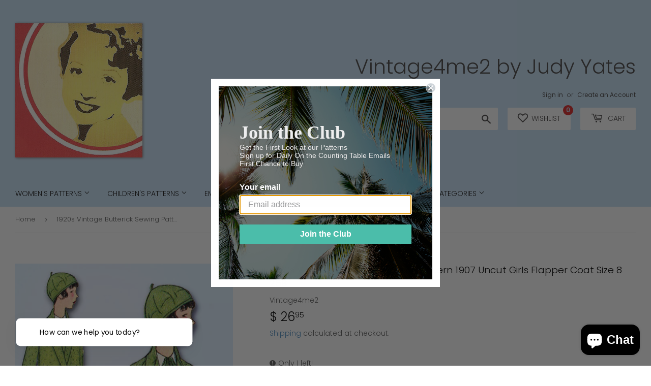

--- FILE ---
content_type: text/javascript; charset=utf-8
request_url: https://www.vintage4me2.com/products/1920s-vintage-butterick-sewing-pattern-1907-uncut-girls-flapper-coat-size-8-25b.js
body_size: 587
content:
{"id":9367431378,"title":"1920s Vintage Butterick Sewing Pattern 1907 Uncut Girls Flapper Coat Size 8 25B","handle":"1920s-vintage-butterick-sewing-pattern-1907-uncut-girls-flapper-coat-size-8-25b","description":"\u003cp\u003e\u003cspan size=\"4\"\u003e\u003cspan face=\"Georgia\" size=\"6\"\u003e\u003cspan size=\"5\"\u003eButterick \u003c\/span\u003e\u003c\/span\u003e\u003cspan face=\"Georgia\" size=\"6\"\u003e\u003cspan size=\"5\"\u003ePattern 1907\u003cbr\u003e\u003cbr\u003eGirls Flapper Coat Pattern\u003cbr\u003ewith Raglan Sleeves\u003cbr\u003e\u003cbr\u003eFrom 1927\u003cbr\u003e\u003cbr\u003e\u003c\/span\u003e\u003c\/span\u003e\u003cspan size=\"5\"\u003e\u003cspan face=\"Georgia\"\u003eFactory Folded and Unused\u003cbr\u003eNew Old Stock\u003cbr\u003eGreat Condition\u003cbr\u003eUnprinted Pattern Pieces\u003cbr\u003eEnvelope is a Worn Along the Top\u003cbr\u003e\u003cbr\u003e\u003c\/span\u003e\u003c\/span\u003e\u003c\/span\u003e\u003cspan size=\"4\"\u003e\u003cspan size=\"5\"\u003e\u003cspan face=\"Georgia\"\u003eSize 8 (25\" Bust)\u003c\/span\u003e\u003c\/span\u003e\u003c\/span\u003e\u003c\/p\u003e","published_at":"2017-04-28T13:03:56-04:00","created_at":"2017-04-28T13:09:17-04:00","vendor":"Vintage4me2","type":"Children's Patterns","tags":["Brand_Butterick","Child Size_8 to 10","Condition_Uncut","Era_1920s","Style_Coat"],"price":2695,"price_min":2695,"price_max":2695,"available":true,"price_varies":false,"compare_at_price":null,"compare_at_price_min":0,"compare_at_price_max":0,"compare_at_price_varies":false,"variants":[{"id":33734463186,"title":"Default Title","option1":"Default Title","option2":null,"option3":null,"sku":"butt 1907-Sz8","requires_shipping":true,"taxable":true,"featured_image":null,"available":true,"name":"1920s Vintage Butterick Sewing Pattern 1907 Uncut Girls Flapper Coat Size 8 25B","public_title":null,"options":["Default Title"],"price":2695,"weight":57,"compare_at_price":null,"inventory_quantity":1,"inventory_management":"shopify","inventory_policy":"deny","barcode":null,"requires_selling_plan":false,"selling_plan_allocations":[]}],"images":["\/\/cdn.shopify.com\/s\/files\/1\/0975\/7206\/products\/butt-1907-coat-no-size-env_ac8cacc1-19e7-48f0-b67b-5e294ec7093a.jpg?v=1571439110","\/\/cdn.shopify.com\/s\/files\/1\/0975\/7206\/products\/butt-1907-girls-coat-sz8-march-2017.jpg?v=1571439110","\/\/cdn.shopify.com\/s\/files\/1\/0975\/7206\/products\/butt-1907-girls-coat-sz8-march-2017-front.jpg?v=1571439110","\/\/cdn.shopify.com\/s\/files\/1\/0975\/7206\/products\/butt-1907-girls-coat-march-2017-back_0e0b0b4e-8552-43aa-94f3-d6a06525778a.jpg?v=1571439110"],"featured_image":"\/\/cdn.shopify.com\/s\/files\/1\/0975\/7206\/products\/butt-1907-coat-no-size-env_ac8cacc1-19e7-48f0-b67b-5e294ec7093a.jpg?v=1571439110","options":[{"name":"Title","position":1,"values":["Default Title"]}],"url":"\/products\/1920s-vintage-butterick-sewing-pattern-1907-uncut-girls-flapper-coat-size-8-25b","media":[{"alt":null,"id":21739045001,"position":1,"preview_image":{"aspect_ratio":0.756,"height":966,"width":730,"src":"https:\/\/cdn.shopify.com\/s\/files\/1\/0975\/7206\/products\/butt-1907-coat-no-size-env_ac8cacc1-19e7-48f0-b67b-5e294ec7093a.jpg?v=1571439110"},"aspect_ratio":0.756,"height":966,"media_type":"image","src":"https:\/\/cdn.shopify.com\/s\/files\/1\/0975\/7206\/products\/butt-1907-coat-no-size-env_ac8cacc1-19e7-48f0-b67b-5e294ec7093a.jpg?v=1571439110","width":730},{"alt":null,"id":21739077769,"position":2,"preview_image":{"aspect_ratio":0.756,"height":966,"width":730,"src":"https:\/\/cdn.shopify.com\/s\/files\/1\/0975\/7206\/products\/butt-1907-girls-coat-sz8-march-2017.jpg?v=1571439110"},"aspect_ratio":0.756,"height":966,"media_type":"image","src":"https:\/\/cdn.shopify.com\/s\/files\/1\/0975\/7206\/products\/butt-1907-girls-coat-sz8-march-2017.jpg?v=1571439110","width":730},{"alt":null,"id":21739110537,"position":3,"preview_image":{"aspect_ratio":0.676,"height":1080,"width":730,"src":"https:\/\/cdn.shopify.com\/s\/files\/1\/0975\/7206\/products\/butt-1907-girls-coat-sz8-march-2017-front.jpg?v=1571439110"},"aspect_ratio":0.676,"height":1080,"media_type":"image","src":"https:\/\/cdn.shopify.com\/s\/files\/1\/0975\/7206\/products\/butt-1907-girls-coat-sz8-march-2017-front.jpg?v=1571439110","width":730},{"alt":null,"id":21739143305,"position":4,"preview_image":{"aspect_ratio":0.72,"height":1014,"width":730,"src":"https:\/\/cdn.shopify.com\/s\/files\/1\/0975\/7206\/products\/butt-1907-girls-coat-march-2017-back_0e0b0b4e-8552-43aa-94f3-d6a06525778a.jpg?v=1571439110"},"aspect_ratio":0.72,"height":1014,"media_type":"image","src":"https:\/\/cdn.shopify.com\/s\/files\/1\/0975\/7206\/products\/butt-1907-girls-coat-march-2017-back_0e0b0b4e-8552-43aa-94f3-d6a06525778a.jpg?v=1571439110","width":730}],"requires_selling_plan":false,"selling_plan_groups":[]}